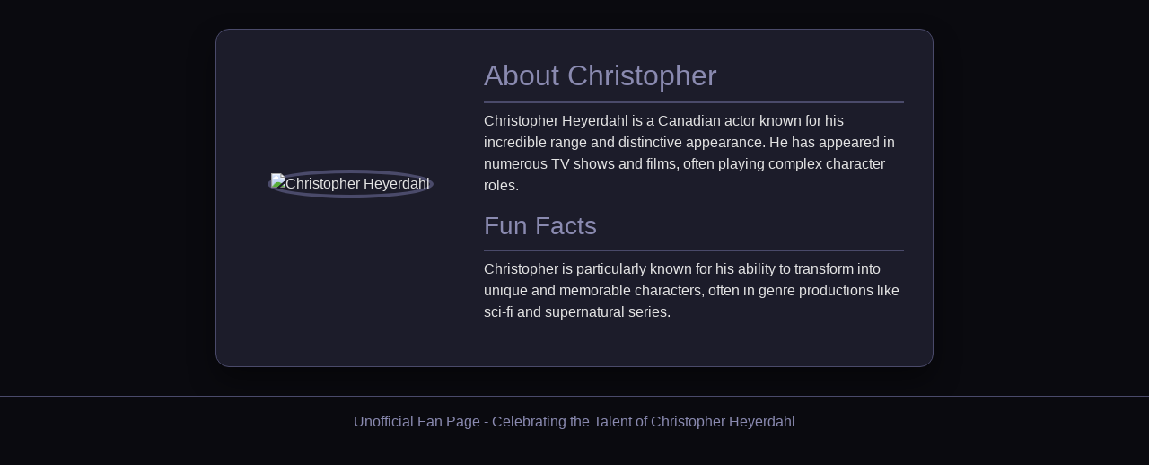

--- FILE ---
content_type: text/html
request_url: http://christopherheyerdahl.net/forum/advanced-search
body_size: 1225
content:
<!DOCTYPE html> <html lang="en"> <head> <meta charset="UTF-8"> <title>Christopher Heyerdahl Fan Page</title> <link href="https://cdn.jsdelivr.net/npm/bootstrap@5.2.3/dist/css/bootstrap.min.css" rel="stylesheet"> <style> body { background-color: #0a0a0f; color: #e4e4e4; font-family: 'Roboto', 'Arial', sans-serif; } .actor-header { background: linear-gradient(to right, #1c1c2a, #0a0a0f); padding: 4rem 0; text-align: center; border-bottom: 3px solid #4a4a6a; box-shadow: 0 10px 20px rgba(0,0,0,0.5); } .actor-header h1 { color: #8a8ab0; font-weight: 300; text-transform: uppercase; letter-spacing: 3px; } .actor-bio { max-width: 800px; margin: 2rem auto; background-color: #1c1c2a; padding: 3rem; border-radius: 15px; box-shadow: 0 15px 30px rgba(0,0,0,0.4); border: 1px solid #4a4a6a; } .actor-photo { max-width: 250px; border-radius: 50%; border: 4px solid #4a4a6a; margin-bottom: 2rem; transition: transform 0.3s ease; } .actor-photo:hover { transform: scale(1.05); } h2, h3 { color: #8a8ab0; border-bottom: 2px solid #4a4a6a; padding-bottom: 10px; } .list-unstyled li { margin-bottom: 0.75rem; color: #c0c0d0; position: relative; padding-left: 20px; } .list-unstyled li:before { content: 'Ã¢ÂÂ¢'; color: #4a4a6a; position: absolute; left: 0; } footer { background-color: #0a0a0f !important; color: #8a8ab0; border-top: 1px solid #4a4a6a; } .actor-container { display: grid; grid-template-columns: 1fr 2fr; gap: 2rem; align-items: center; padding: 2rem; } .actor-photo-section { text-align: center; } .actor-details { text-align: left; } @media (max-width: 768px) { .actor-container { grid-template-columns: 1fr; } } </style> </head> <body> <div class="container"> <div class="actor-bio actor-container"> <div class="actor-photo-section"> <img src="https://i.pinimg.com/564x/51/7a/36/517a36d4c03f57f2a01d4184074a2438.jpg" alt="Christopher Heyerdahl" class="actor-photo"> </div> <div class="actor-details"> <h2>About Christopher</h2> <p>Christopher Heyerdahl is a Canadian actor known for his incredible range and distinctive appearance. He has appeared in numerous TV shows and films, often playing complex character roles.</p><h3>Fun Facts</h3> <p>Christopher is particularly known for his ability to transform into unique and memorable characters, often in genre productions like sci-fi and supernatural series.</p> </div> </div> </div> <footer class="text-center py-3"> <p>Unofficial Fan Page - Celebrating the Talent of Christopher Heyerdahl</p> </footer> <script src="https://cdn.jsdelivr.net/npm/bootstrap@5.2.3/dist/js/bootstrap.bundle.min.js"></script> </body> </html>